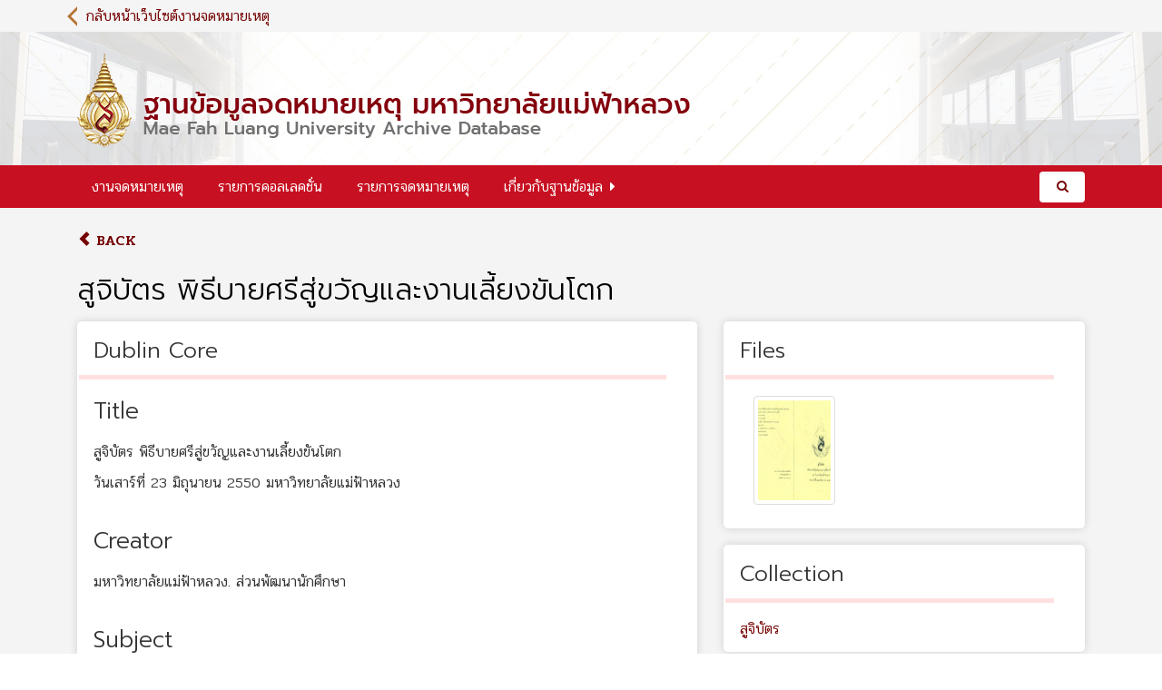

--- FILE ---
content_type: text/html; charset=utf-8
request_url: http://archives.mfu.ac.th/database/items/show/613
body_size: 6153
content:
<!-- file : /seasons/common/header.php -->
<!DOCTYPE html>
<html class="summer" lang="en-US">
<head>
    <meta charset="utf-8">
    <link href="https://fonts.googleapis.com/css?family=Pridi:300&amp;subset=thai" rel="stylesheet">
    <meta name="viewport" content="width=device-width, initial-scale=1">
    <link rel="stylesheet" href="http://archives.mfu.ac.th/database/themes/seasons/css/w3.css">
            <meta name="description" content="Archives of Mae Fah Luang University<br />
">
    
        <title>สูจิบัตร พิธีบายศรีสู่ขวัญและงานเลี้ยงขันโตก  &middot; Archives of Mae Fah Luang University</title>

    <link rel="alternate" type="application/rss+xml" title="Omeka RSS Feed" href="/database/items/browse?output=rss2" /><link rel="alternate" type="application/atom+xml" title="Omeka Atom Feed" href="/database/items/browse?output=atom" />
    <!-- Plugin Stuff -->
    
    <!-- Stylesheets -->
    <link href="http://archives.mfu.ac.th/database/application/views/scripts/css/iconfonts.css" media="screen" rel="stylesheet" type="text/css" >
<link href="http://archives.mfu.ac.th/database/themes/seasons/css/normalize.css" media="screen" rel="stylesheet" type="text/css" >
<link href="http://archives.mfu.ac.th/database/themes/seasons/css/bootstrap-glyphicons.css" media="screen" rel="stylesheet" type="text/css" >
<link href="http://archives.mfu.ac.th/database/themes/seasons/css/bootstrap.css" media="screen" rel="stylesheet" type="text/css" >
<link href="http://archives.mfu.ac.th/database/themes/seasons/css/font-awesome.css" media="screen" rel="stylesheet" type="text/css" >
<link href="http://archives.mfu.ac.th/database/themes/seasons/css/style.003.css" media="screen" rel="stylesheet" type="text/css" >
<link href="http://archives.mfu.ac.th/database/themes/seasons/css/print.css" media="print" rel="stylesheet" type="text/css" >
    <!-- JavaScripts -->
    
    <script type="text/javascript" src="//ajax.googleapis.com/ajax/libs/jquery/1.12.4/jquery.min.js"></script>
<script type="text/javascript">
    //<!--
    window.jQuery || document.write("<script type=\"text\/javascript\" src=\"http:\/\/archives.mfu.ac.th\/database\/application\/views\/scripts\/javascripts\/vendor\/jquery.js\" charset=\"utf-8\"><\/script>")    //-->
</script>
<script type="text/javascript" src="//ajax.googleapis.com/ajax/libs/jqueryui/1.11.2/jquery-ui.min.js"></script>
<script type="text/javascript">
    //<!--
    window.jQuery.ui || document.write("<script type=\"text\/javascript\" src=\"http:\/\/archives.mfu.ac.th\/database\/application\/views\/scripts\/javascripts\/vendor\/jquery-ui.js\" charset=\"utf-8\"><\/script>")    //-->
</script>
<script type="text/javascript">
    //<!--
    jQuery.noConflict();    //-->
</script>
<script type="text/javascript" src="http://archives.mfu.ac.th/database/application/views/scripts/javascripts/vendor/selectivizr.js"></script>
<script type="text/javascript" src="http://archives.mfu.ac.th/database/application/views/scripts/javascripts/vendor/jquery-accessibleMegaMenu.js"></script>
<script type="text/javascript" src="http://archives.mfu.ac.th/database/application/views/scripts/javascripts/vendor/respond.js"></script>
<script type="text/javascript" src="http://archives.mfu.ac.th/database/themes/seasons/javascripts/jquery-extra-selectors.js"></script>
<script type="text/javascript" src="http://archives.mfu.ac.th/database/themes/seasons/javascripts/seasons.js"></script>
<script type="text/javascript" src="http://archives.mfu.ac.th/database/application/views/scripts/javascripts/globals.js"></script>
<script type="text/javascript" src="http://archives.mfu.ac.th/database/themes/seasons/javascripts/bootstrap.js"></script>    <!-- ========================================================= -->


    <link rel="stylesheet" href="http://archives.mfu.ac.th/database/asset/magnific/magnific-popup.css">
    
    <!-- <link
	href="https://netdna.bootstrapcdn.com/bootstrap/3.0.0/css/bootstrap-glyphicons.css"
	rel="stylesheet">   -->

    <script src="https://code.jquery.com/jquery-3.2.1.min.js"
            integrity="sha256-hwg4gsxgFZhOsEEamdOYGBf13FyQuiTwlAQgxVSNgt4="
            crossorigin="anonymous"></script>
    <script
            src="https://maxcdn.bootstrapcdn.com/bootstrap/3.3.7/js/bootstrap.min.js"
            integrity="sha384-Tc5IQib027qvyjSMfHjOMaLkfuWVxZxUPnCJA7l2mCWNIpG9mGCD8wGNIcPD7Txa"
            crossorigin="anonymous"></script>

    <script src="http://archives.mfu.ac.th/database/asset/magnific/jquery.magnific-popup.min.js"></script>
    <!-- ========================================================= -->
</head>
<body class="items show">
<a href="#content" id="skipnav">Skip to main content</a>

<div id="wrap" class="archivedb">
    <div class="wrap-inner-one">
        <div class="wrap-inner-two">

            <div class="tophead">
                <div class="box">
                    <div class="xrow">
                        <div class="xcol backmenu">
                            <div class="arrow_box">
                                <a href="https://archives.mfu.ac.th">กลับหน้าเว็บไซต์งานจดหมายเหตุ</a>
                            </div>
                        </div>
                    </div>
                </div>
            </div>
            <div class="box">
                <div class="xrow">
                    <div class="xcol">
                        <header role="banner">
                            <div id="site-title">
                                <a href="http://archives.mfu.ac.th/database/collections"><img src="http://archives.mfu.ac.th/database/files/theme_uploads/3bccb1d40e7179964e7e987482efa978.png" alt="Archives of Mae Fah Luang University" /></a>
                                                            </div>

                                                    </header>
                    </div>
                    <div class="xcol-auto align-self-center">
                        <div class="mfu20yr-logo-box">
                            <p>
                                <a href="http://20years.mfu.ac.th/" class="mfu20yr-logo-link" target="_blank">
                                    <img src="https://archives.mfu.ac.th/wp-content/themes/MFUlibrary-hub/images/mfu-24.png"
                                         class="mfu20yr-logo" style="width: 100px;"
                                         alt="Mae Fah Luang University Archives">
                                </a>
                            </p>
                        </div>
                    </div>

                </div>

            </div>

            <div class="navbox">
                <div class="box navbox">
                    <div class="xrow">
                        <div class="xcol">
                            <nav id="top-nav" class="top" role="navigation">

                                <ul class="navigation">
    <li>
        <a href="http://archives.mfu.ac.th/">งานจดหมายเหตุ</a>
    </li>
    <li>
        <a href="/database/collections/browse">รายการคอลเลคชั่น</a>
    </li>
    <li>
        <a href="/database/items/browse">รายการจดหมายเหตุ</a>
    </li>
    <li>
        <a href="/database/about-mfu-archives">เกี่ยวกับฐานข้อมูล</a>
        <ul>
            <li>
                <a href="/database/report">Report</a>
            </li>
        </ul>
    </li>
</ul>                            </nav>

                        </div>
                        <div class="xcol-auto">
                            <div role="search" style="padding:7px 0 0 0">
                                                                    <!--<form id="search-form" name="search-form" action="/database/search" method="get">    <input type="text" name="query" id="query" value="" title="Search">        <div id="advanced-form">
        <fieldset id="query-types">
            <legend>Search using this query type:</legend>
            <label><input type="radio" name="query_type" id="query_type-keyword" value="keyword">Keyword</label><br>
<label><input type="radio" name="query_type" id="query_type-boolean" value="boolean">Boolean</label><br>
<label><input type="radio" name="query_type" id="query_type-exact_match" value="exact_match" checked="checked">Exact match</label>        </fieldset>
                <fieldset id="record-types">
            <legend>Search only these record types:</legend>
                        <input type="checkbox" name="record_types[]" id="record_types-Item" value="Item" checked="checked"> <label for="record_types-Item">Item</label><br>
                        <input type="checkbox" name="record_types[]" id="record_types-File" value="File" checked="checked"> <label for="record_types-File">File</label><br>
                        <input type="checkbox" name="record_types[]" id="record_types-Collection" value="Collection" checked="checked"> <label for="record_types-Collection">Collection</label><br>
                        <input type="checkbox" name="record_types[]" id="record_types-SimplePagesPage" value="SimplePagesPage" checked="checked"> <label for="record_types-SimplePagesPage">Simple Page</label><br>
                    </fieldset>
                <p><a href="/database/items/search">Advanced Search (Items only)</a></p>
    </div>
        <button name="submit_search" id="submit_search" type="submit" value="Search">Search</button></form>
-->
<a href="http://archives.mfu.ac.th/database/items/browse" class="btn form-control btn-submit pull-right" style="width:50px;"><span class="fa fa-search"></span></a>
                                                            </div>
                        </div>
                    </div>
                </div>

            </div>


            <div id="content" role="main" class="">
                <div class="content box">
                    
                    <!-- end file : /seasons/common/header.php -->

<nav class="items-nav navigation secondary-nav" style="margin-bottom:0;cursor:pointer">
<ul class="navigation">
    <li class="active">
        <a style="color:#750202" onclick="javascript:history.back(-1);">
        <i class="glyphicon glyphicon-chevron-left"></i> Back</a>
    </li>
</ul>
</nav>
<h1>สูจิบัตร พิธีบายศรีสู่ขวัญและงานเลี้ยงขันโตก </h1>


<div id="primary">

        
    <div class="element-set">
        <h2>Dublin Core</h2>
            <div id="dublin-core-title" class="element">
        <h3>Title</h3>
                    <div class="element-text">สูจิบัตร พิธีบายศรีสู่ขวัญและงานเลี้ยงขันโตก </div>
                    <div class="element-text">วันเสาร์ที่ 23 มิถุนายน 2550 มหาวิทยาลัยแม่ฟ้าหลวง </div>
            </div><!-- end element -->
        <div id="dublin-core-creator" class="element">
        <h3>Creator</h3>
                    <div class="element-text">มหาวิทยาลัยแม่ฟ้าหลวง. ส่วนพัฒนานักศึกษา</div>
            </div><!-- end element -->
        <div id="dublin-core-subject" class="element">
        <h3>Subject</h3>
                    <div class="element-text">กิจกรรม -- นักศึกษาปริญญาตรี</div>
            </div><!-- end element -->
        <div id="dublin-core-description" class="element">
        <h3>Description</h3>
                    <div class="element-text">กำหนดการ -- พิธีบายศรีสู่ขวัญ -- ความหมายขวัญ -- พานบายศรี<br />
</div>
            </div><!-- end element -->
        <div id="dublin-core-contributor" class="element">
        <h3>Contributor</h3>
                    <div class="element-text">คณะกรรมการจัดงานฉันท์พี่น้อง</div>
            </div><!-- end element -->
        <div id="dublin-core-date" class="element">
        <h3>Date</h3>
                    <div class="element-text">2550</div>
            </div><!-- end element -->
        <div id="dublin-core-type" class="element">
        <h3>Type</h3>
                    <div class="element-text">Text</div>
            </div><!-- end element -->
        <div id="dublin-core-format" class="element">
        <h3>Format</h3>
                    <div class="element-text">4 หน้า</div>
            </div><!-- end element -->
        <div id="dublin-core-call-number" class="element">
        <h3>Call Number</h3>
                    <div class="element-text">สพ มฟล.4.4/13</div>
            </div><!-- end element -->
        <div id="dublin-core-location" class="element">
        <h3>Location</h3>
                    <div class="element-text">สูจิบัตรงานต่างๆ  มหาวิทยาลัยแม่ฟ้าหลวง พ.ศ. 2544 - 2550 กล่อง 1</div>
            </div><!-- end element -->
        <div id="dublin-core-language" class="element">
        <h3>Language</h3>
                    <div class="element-text">tha</div>
            </div><!-- end element -->
        <div id="dublin-core-rights" class="element">
        <h3>Rights</h3>
                    <div class="element-text">Mae Fah Luang University</div>
            </div><!-- end element -->
    </div><!-- end element-set -->
    
    
</div>
<!-- end primary -->

<aside id="sidebar">



	<!-- The following returns all of the files associated with an item. -->
        <div id="itemfiles" class="element">

		<h2>Files</h2>
		<div class="container-fluid">
						
	<div id="links" class="links">
	<div class="row">
									<!-- ============ Search By Year ============ -->
				<style>

    /* #open-popup {padding:20px} */
    /* .white-popup { */
    /*   position: relative; */
    /*   background: #FFF; */
    /*   padding: 40px; */
    /*   width: auto; */
    /* /*   max-width: 200px; */
    *

    /
    /*   height:90%; */
    /*   margin: 20px auto; */
    /*   text-align: center; */
    /* } */


    .mfp-with-zoom .mfp-container,
    .mfp-with-zoom.mfp-bg {
        opacity: 0;
        -webkit-backface-visibility: hidden;
        /* ideally, transition speed should match zoom duration */
        -webkit-transition: all 0.3s ease-out;
        -moz-transition: all 0.3s ease-out;
        -o-transition: all 0.3s ease-out;
        transition: all 0.3s ease-out;
    }

    .mfp-with-zoom.mfp-ready .mfp-container {
        opacity: 1;
    }

    .mfp-with-zoom.mfp-ready.mfp-bg {
        opacity: 0.8;
    }

    .mfp-with-zoom.mfp-removing .mfp-container,
    .mfp-with-zoom.mfp-removing.mfp-bg {
        opacity: 0;
    }

    .row.display-flex {
        display: flex;
        flex-wrap: wrap;
    }

    .thumbnail {
        height: 100%;
    }

    .thumbnail {
        margin-bottom: 6px;
    }

    .mfp-iframe-scaler {
        max-width: 320px !important;
        height: 85%;
        margin: auto;
        max-height: 780px;
        padding: 140% 16px 0 13px !important;
    }

</style>



<div class="">
                <div class="col-lg-4 col-sm-6 col-xs-12">
                <a alt="3167 - Mae Fah Luang University At A GLANCE " href="http://archives.mfu.ac.th/database/files/original/744c415638f010f5dcefabca7d3b00d1.pdf" target="_blank" class="">
                    <img class="thumbnail img-responsive img-thumbnail" style="width:100%;height:120px;cursor:pointer" src="http://archives.mfu.ac.th/database/files/square_thumbnails/744c415638f010f5dcefabca7d3b00d1.jpg">
                                    </a>
            </div>
            </div>


<script>
    $('.gallery').each(function () { // the containers for all your galleries
        $(this).magnificPopup({
            delegate: 'a', // the selector for gallery item
            type: 'image',
            image: {
                markup: '<div class="mfp-figure">' +
                    '<div class="mfp-close"></div>' +
                    '<div class="mfp-img"></div>' +
                    '<div class="mfp-description"></div>' +
                    '<div class="mfp-bottom-bar">' +
                    '<div class="mfp-title"></div>' +
                    '<div class="mfp-counter"></div>' +
                    '</div>' +
                    '</div>',
                verticalFit: true,
                titleSrc: function (item) {
                    return $(item.el[0]).attr('alt');
                }
            },
            iframe: {
                markup: '<div class="mfp-iframe-scaler">' +
                    '<div class="mfp-close"></div>' +
                    '<iframe class="mfp-iframe" frameborder="0" allowfullscreen></iframe>' +
                    '</div>', // HTML markup of popup, `mfp-close` will be replaced by the close button

            },
            gallery: {
                enabled: true
            },
            mainClass: 'mfp-with-zoom', // this class is for CSS animation below
            zoom: {
                enabled: true, // By default it's false, so don't forget to enable it

                duration: 300, // duration of the effect, in milliseconds
                easing: 'ease-in-out', // CSS transition easing function

                // The "opener" function should return the element from which popup will be zoomed in
                // and to which popup will be scaled down
                // By defailt it looks for an image tag:
                opener: function (openerElement) {
                    // openerElement is the element on which popup was initialized, in this case its <a> tag
                    // you don't need to add "opener" option if this code matches your needs, it's defailt one.
                    return openerElement.is('img') ? openerElement : openerElement.find('img');
                }
            }
        });
    });


    //var jArray= ;
    //console.log(jArray);
    // $('.omeka_gallery').magnificPopup({
    // 	 items:jArray
    //     ,gallery: {
    //       enabled: true
    //     }
    // });


    //items: [
    //{
    //src: 'http://upload.wikimedia.org/wikipedia/commons/thumb/6/64/Peter_%26_Paul_fortress_in_SPB_03.jpg/800px-Peter_%26_Paul_fortress_in_SPB_03.jpg',
    //title: 'Peter & Paul fortress in SPB'
    //},
    //{
    //src: 'https://vimeo.com/123123',
    //type: 'iframe' // this overrides default type
    //},
    //{
    //src: $('<div class="white-popup">Dynamically created element</div>'), // Dynamically created element
    //type: 'inline'
    //},
    //{
    //src: '<div class="white-popup">Popup from HTML string</div>', // HTML string
    //type: 'inline'
    //},
    //{
    //src: '#my-popup', // CSS selector of an element on page that should be used as a popup
    //type: 'inline'
    //}
    //]


</script>
			<!-- ============ Search By Year ============ -->
			</div>
		</div>

		</div>

	</div>
    
    <!-- If the item belongs to a collection, the following creates a link to that collection. -->
        <div id="collection" class="element">
		<h2>Collection</h2>
		<div class="element-text">
			<p><a href="/database/collections/show/69">สูจิบัตร</a></p>
		</div>
	</div>
    
    <!-- The following prints a list of all tags associated with the item -->
        <div id="item-tags" class="element">
		<h2>Tags</h2>
		<div class="element-text"><a href="/database/items/browse?tags=%E0%B8%81%E0%B8%B4%E0%B8%88%E0%B8%81%E0%B8%A3%E0%B8%A3%E0%B8%A1%E0%B8%99%E0%B8%B1%E0%B8%81%E0%B8%A8%E0%B8%B6%E0%B8%81%E0%B8%A9%E0%B8%B2" rel="tag">กิจกรรมนักศึกษา</a>, <a href="/database/items/browse?tags=%E0%B8%AA%E0%B8%B9%E0%B8%88%E0%B8%B4%E0%B8%9A%E0%B8%B1%E0%B8%95%E0%B8%A3" rel="tag">สูจิบัตร</a></div>
	</div>
    
    <!-- The following prints a citation for this item. -->
	<div id="item-citation" class="element">
		<h2>Citation</h2>
		<div class="element-text">มหาวิทยาลัยแม่ฟ้าหลวง. ส่วนพัฒนานักศึกษา, &#8220;สูจิบัตร พิธีบายศรีสู่ขวัญและงานเลี้ยงขันโตก ,&#8221; <em>Archives of Mae Fah Luang University</em>, accessed January 21, 2026, <span class="citation-url">http://archives.mfu.ac.th/database/items/show/613</span>.</div>
	</div>

</aside>

<ul class="item-pagination navigation">
    <li id="previous-item" class="previous"><a href="/database/items/show/612">&larr; Previous Item</a></li>
    <li id="next-item" class="next"><a href="/database/items/show/614">Next Item &rarr;</a></li>
</ul>


 

<!-- <div class="modal fade bs-example-modal-lg  modal-wide" tabindex="-1" role="dialog">
	<div class="modal-header">
		<button type="button" class="close" data-dismiss="modal">×</button>
			<h3 id="title" class="modal-title"></h3>
	</div>
	<div class="modal-body">
		<iframe src="" frameborder="0"
				onload="this.width=900;this.height=1200;">
				</iframe>
	</div>
	<div class="modal-footer">
		<button class="btn" data-dismiss="modal">Close</button>
	</div>
</div> -->


<!-- file : /seasons/common/footer.php -->
</div>
</div>
</div>
</div>

<!-- ========================================================= -->

<script src="http://archives.mfu.ac.th/database/asset/Gallery-2.25.2/js/blueimp-helper.js"></script>
<script src="http://archives.mfu.ac.th/database/asset/Gallery-2.25.2/js/blueimp-gallery.js"></script>
<script src="http://archives.mfu.ac.th/database/asset/Gallery-2.25.2/js/blueimp-gallery-fullscreen.js"></script>
<script src="http://archives.mfu.ac.th/database/asset/Gallery-2.25.2/js/blueimp-gallery-indicator.js"></script>
<script src="http://archives.mfu.ac.th/database/asset/Gallery-2.25.2/js/blueimp-gallery-video.js"></script>
<script src="http://archives.mfu.ac.th/database/asset/Gallery-2.25.2/js/blueimp-gallery-vimeo.js"></script>
<script src="http://archives.mfu.ac.th/database/asset/Gallery-2.25.2/js/blueimp-gallery-youtube.js"></script>
<script src="http://archives.mfu.ac.th/database/asset/Gallery-2.25.2/js/jquery.blueimp-gallery.js"></script>
<!-- <script src="http://archives.mfu.ac.th/database/asset/Gallery-2.25.2/js/demo/demo.js"></script> -->

<!-- ========================================================= -->

<!-- end content -->
<div class="box footer">
    <div class="xrow">
        <div class="xcol">

            <div id="custom-footer-text" class="">
                                
                <p>
                    หากท่านมีข้อสงสัย หรือต้องการสอบถามข้อมูลเพิ่มเติม โปรดติดต่อเจ้าหน้าที่<br> งานจดหมายเหตุ
                    ศูนย์บรรณสารและสื่อการศึกษา มหาวิทยาลัยแม่ฟ้าหลวง <br>โทรศัพท์ 0 5391-6344 email: <a
                            href="mailto:archives@mfu.ac.th">archives@mfu.ac.th</a><br>
                                        Proudly powered by <a style="color:#CCC" href="http://omeka.org">Omeka</a>.                </p>
            </div>
                    </div>
        <div class="xcol-auto">
            <div class="archives-logo-box">
                <p>
                    <a href="http://archives.mfu.ac.th/" class="archives-logo-link" target="_blank">
                        <img src="http://archives.mfu.ac.th/database/themes/seasons/img/archive-small-logo.png"
                             class="archives-logo"
                             alt="Mae Fah Luang University Archives">
                    </a>
                </p>
            </div>
        </div>
    </div>
</div>
</div>
<!--end wrap-->

<script type="text/javascript">
    jQuery(document).ready(function () {
        Omeka.showAdvancedForm();
        Omeka.skipNav();
        Omeka.megaMenu("#top-nav");
        Seasons.mobileSelectNav();
    });
</script>

</body>

</html>
<!-- end file : /seasons/common/footer.php -->

--- FILE ---
content_type: text/css
request_url: http://archives.mfu.ac.th/database/themes/seasons/css/scss/scss-archivedb.css
body_size: 209
content:
.box {
  width: 100%;
  padding-right: 15px;
  padding-left: 15px;
  margin-right: auto;
  margin-left: auto;
}
@media (min-width: 576px) {
  .box {
    max-width: 540px;
  }
}
@media (min-width: 768px) {
  .box {
    max-width: 720px;
  }
}
@media (min-width: 992px) {
  .box {
    max-width: 960px;
  }
}
@media (min-width: 1200px) {
  .box {
    max-width: 1140px;
  }
}
@media (min-width: 1300px) {
  .box {
    max-width: 1200px;
  }
}

/*# sourceMappingURL=scss-archivedb.css.map */

--- FILE ---
content_type: application/javascript
request_url: http://archives.mfu.ac.th/database/asset/Gallery-2.25.2/js/blueimp-gallery.js
body_size: 10141
content:
/*
 * blueimp Gallery JS
 * https://github.com/blueimp/Gallery
 *
 * Copyright 2013, Sebastian Tschan
 * https://blueimp.net
 *
 * Swipe implementation based on
 * https://github.com/bradbirdsall/Swipe
 *
 * Licensed under the MIT license:
 * https://opensource.org/licenses/MIT
 */

/* global define, window, document, DocumentTouch */

;(function (factory) {
  'use strict'
  if (typeof define === 'function' && define.amd) {
    // Register as an anonymous AMD module:
    define(['./blueimp-helper'], factory)
  } else {
    // Browser globals:
    window.blueimp = window.blueimp || {}
    window.blueimp.Gallery = factory(
      window.blueimp.helper || window.jQuery
    )
  }
}(function ($) {
  'use strict'

  function Gallery (list, options) {
    if (document.body.style.maxHeight === undefined) {
      // document.body.style.maxHeight is undefined on IE6 and lower
      return null
    }
    if (!this || this.options !== Gallery.prototype.options) {
      // Called as function instead of as constructor,
      // so we simply return a new instance:
      return new Gallery(list, options)
    }
    if (!list || !list.length) {
      this.console.log(
        'blueimp Gallery: No or empty list provided as first argument.',
        list
      )
      return
    }
    this.list = list
    this.num = list.length
    this.initOptions(options)
    this.initialize()
  }

  $.extend(Gallery.prototype, {
    options: {
      // The Id, element or querySelector of the gallery widget:
      container: '#blueimp-gallery',
      // The tag name, Id, element or querySelector of the slides container:
      slidesContainer: 'div',
      // The tag name, Id, element or querySelector of the title element:
      titleElement: 'h3',
      // The class to add when the gallery is visible:
      displayClass: 'blueimp-gallery-display',
      // The class to add when the gallery controls are visible:
      controlsClass: 'blueimp-gallery-controls',
      // The class to add when the gallery only displays one element:
      singleClass: 'blueimp-gallery-single',
      // The class to add when the left edge has been reached:
      leftEdgeClass: 'blueimp-gallery-left',
      // The class to add when the right edge has been reached:
      rightEdgeClass: 'blueimp-gallery-right',
      // The class to add when the automatic slideshow is active:
      playingClass: 'blueimp-gallery-playing',
      // The class for all slides:
      slideClass: 'slide',
      // The slide class for loading elements:
      slideLoadingClass: 'slide-loading',
      // The slide class for elements that failed to load:
      slideErrorClass: 'slide-error',
      // The class for the content element loaded into each slide:
      slideContentClass: 'slide-content',
      // The class for the "toggle" control:
      toggleClass: 'toggle',
      // The class for the "prev" control:
      prevClass: 'prev',
      // The class for the "next" control:
      nextClass: 'next',
      // The class for the "close" control:
      closeClass: 'close',
      // The class for the "play-pause" toggle control:
      playPauseClass: 'play-pause',
      // The list object property (or data attribute) with the object type:
      typeProperty: 'type',
      // The list object property (or data attribute) with the object title:
      titleProperty: 'title',
      // The list object property (or data attribute) with the object URL:
      urlProperty: 'href',
      // The list object property (or data attribute) with the object srcset URL(s):
      srcsetProperty: 'urlset',
      // The gallery listens for transitionend events before triggering the
      // opened and closed events, unless the following option is set to false:
      displayTransition: true,
      // Defines if the gallery slides are cleared from the gallery modal,
      // or reused for the next gallery initialization:
      clearSlides: true,
      // Defines if images should be stretched to fill the available space,
      // while maintaining their aspect ratio (will only be enabled for browsers
      // supporting background-size="contain", which excludes IE < 9).
      // Set to "cover", to make images cover all available space (requires
      // support for background-size="cover", which excludes IE < 9):
      stretchImages: false,
      // Toggle the controls on pressing the Return key:
      toggleControlsOnReturn: true,
      // Toggle the controls on slide click:
      toggleControlsOnSlideClick: true,
      // Toggle the automatic slideshow interval on pressing the Space key:
      toggleSlideshowOnSpace: true,
      // Navigate the gallery by pressing left and right on the keyboard:
      enableKeyboardNavigation: true,
      // Close the gallery on pressing the Esc key:
      closeOnEscape: true,
      // Close the gallery when clicking on an empty slide area:
      closeOnSlideClick: true,
      // Close the gallery by swiping up or down:
      closeOnSwipeUpOrDown: true,
      // Emulate touch events on mouse-pointer devices such as desktop browsers:
      emulateTouchEvents: true,
      // Stop touch events from bubbling up to ancestor elements of the Gallery:
      stopTouchEventsPropagation: false,
      // Hide the page scrollbars:
      hidePageScrollbars: true,
      // Stops any touches on the container from scrolling the page:
      disableScroll: true,
      // Carousel mode (shortcut for carousel specific options):
      carousel: false,
      // Allow continuous navigation, moving from last to first
      // and from first to last slide:
      continuous: true,
      // Remove elements outside of the preload range from the DOM:
      unloadElements: true,
      // Start with the automatic slideshow:
      startSlideshow: false,
      // Delay in milliseconds between slides for the automatic slideshow:
      slideshowInterval: 5000,
      // The starting index as integer.
      // Can also be an object of the given list,
      // or an equal object with the same url property:
      index: 0,
      // The number of elements to load around the current index:
      preloadRange: 2,
      // The transition speed between slide changes in milliseconds:
      transitionSpeed: 400,
      // The transition speed for automatic slide changes, set to an integer
      // greater 0 to override the default transition speed:
      slideshowTransitionSpeed: undefined,
      // The event object for which the default action will be canceled
      // on Gallery initialization (e.g. the click event to open the Gallery):
      event: undefined,
      // Callback function executed when the Gallery is initialized.
      // Is called with the gallery instance as "this" object:
      onopen: undefined,
      // Callback function executed when the Gallery has been initialized
      // and the initialization transition has been completed.
      // Is called with the gallery instance as "this" object:
      onopened: undefined,
      // Callback function executed on slide change.
      // Is called with the gallery instance as "this" object and the
      // current index and slide as arguments:
      onslide: undefined,
      // Callback function executed after the slide change transition.
      // Is called with the gallery instance as "this" object and the
      // current index and slide as arguments:
      onslideend: undefined,
      // Callback function executed on slide content load.
      // Is called with the gallery instance as "this" object and the
      // slide index and slide element as arguments:
      onslidecomplete: undefined,
      // Callback function executed when the Gallery is about to be closed.
      // Is called with the gallery instance as "this" object:
      onclose: undefined,
      // Callback function executed when the Gallery has been closed
      // and the closing transition has been completed.
      // Is called with the gallery instance as "this" object:
      onclosed: undefined
    },

    carouselOptions: {
      hidePageScrollbars: false,
      toggleControlsOnReturn: false,
      toggleSlideshowOnSpace: false,
      enableKeyboardNavigation: false,
      closeOnEscape: false,
      closeOnSlideClick: false,
      closeOnSwipeUpOrDown: false,
      disableScroll: false,
      startSlideshow: true
    },

    console: window.console && typeof window.console.log === 'function'
      ? window.console
      : {log: function () {}},

    // Detect touch, transition, transform and background-size support:
    support: (function (element) {
      var support = {
        touch: window.ontouchstart !== undefined ||
          (window.DocumentTouch && document instanceof DocumentTouch)
      }
      var transitions = {
        webkitTransition: {
          end: 'webkitTransitionEnd',
          prefix: '-webkit-'
        },
        MozTransition: {
          end: 'transitionend',
          prefix: '-moz-'
        },
        OTransition: {
          end: 'otransitionend',
          prefix: '-o-'
        },
        transition: {
          end: 'transitionend',
          prefix: ''
        }
      }
      var prop
      for (prop in transitions) {
        if (transitions.hasOwnProperty(prop) &&
          element.style[prop] !== undefined) {
          support.transition = transitions[prop]
          support.transition.name = prop
          break
        }
      }
      function elementTests () {
        var transition = support.transition
        var prop
        var translateZ
        document.body.appendChild(element)
        if (transition) {
          prop = transition.name.slice(0, -9) + 'ransform'
          if (element.style[prop] !== undefined) {
            element.style[prop] = 'translateZ(0)'
            translateZ = window.getComputedStyle(element)
              .getPropertyValue(transition.prefix + 'transform')
            support.transform = {
              prefix: transition.prefix,
              name: prop,
              translate: true,
              translateZ: !!translateZ && translateZ !== 'none'
            }
          }
        }
        if (element.style.backgroundSize !== undefined) {
          support.backgroundSize = {}
          element.style.backgroundSize = 'contain'
          support.backgroundSize.contain = window
            .getComputedStyle(element)
            .getPropertyValue('background-size') === 'contain'
          element.style.backgroundSize = 'cover'
          support.backgroundSize.cover = window
            .getComputedStyle(element)
            .getPropertyValue('background-size') === 'cover'
        }
        document.body.removeChild(element)
      }
      if (document.body) {
        elementTests()
      } else {
        $(document).on('DOMContentLoaded', elementTests)
      }
      return support
    // Test element, has to be standard HTML and must not be hidden
    // for the CSS3 tests using window.getComputedStyle to be applicable:
    }(document.createElement('div'))),

    requestAnimationFrame: window.requestAnimationFrame ||
      window.webkitRequestAnimationFrame ||
      window.mozRequestAnimationFrame,

    initialize: function () {
      this.initStartIndex()
      if (this.initWidget() === false) {
        return false
      }
      this.initEventListeners()
      // Load the slide at the given index:
      this.onslide(this.index)
      // Manually trigger the slideend event for the initial slide:
      this.ontransitionend()
      // Start the automatic slideshow if applicable:
      if (this.options.startSlideshow) {
        this.play()
      }
    },

    slide: function (to, speed) {
      window.clearTimeout(this.timeout)
      var index = this.index
      var direction
      var naturalDirection
      var diff
      if (index === to || this.num === 1) {
        return
      }
      if (!speed) {
        speed = this.options.transitionSpeed
      }
      if (this.support.transform) {
        if (!this.options.continuous) {
          to = this.circle(to)
        }
        // 1: backward, -1: forward:
        direction = Math.abs(index - to) / (index - to)
        // Get the actual position of the slide:
        if (this.options.continuous) {
          naturalDirection = direction
          direction = -this.positions[this.circle(to)] / this.slideWidth
          // If going forward but to < index, use to = slides.length + to
          // If going backward but to > index, use to = -slides.length + to
          if (direction !== naturalDirection) {
            to = -direction * this.num + to
          }
        }
        diff = Math.abs(index - to) - 1
        // Move all the slides between index and to in the right direction:
        while (diff) {
          diff -= 1
          this.move(
            this.circle((to > index ? to : index) - diff - 1),
            this.slideWidth * direction,
            0
          )
        }
        to = this.circle(to)
        this.move(index, this.slideWidth * direction, speed)
        this.move(to, 0, speed)
        if (this.options.continuous) {
          this.move(
            this.circle(to - direction),
            -(this.slideWidth * direction),
            0
          )
        }
      } else {
        to = this.circle(to)
        this.animate(index * -this.slideWidth, to * -this.slideWidth, speed)
      }
      this.onslide(to)
    },

    getIndex: function () {
      return this.index
    },

    getNumber: function () {
      return this.num
    },

    prev: function () {
      if (this.options.continuous || this.index) {
        this.slide(this.index - 1)
      }
    },

    next: function () {
      if (this.options.continuous || this.index < this.num - 1) {
        this.slide(this.index + 1)
      }
    },

    play: function (time) {
      var that = this
      window.clearTimeout(this.timeout)
      this.interval = time || this.options.slideshowInterval
      if (this.elements[this.index] > 1) {
        this.timeout = this.setTimeout(
          (!this.requestAnimationFrame && this.slide) || function (to, speed) {
            that.animationFrameId = that.requestAnimationFrame.call(
              window,
              function () {
                that.slide(to, speed)
              }
            )
          },
          [this.index + 1, this.options.slideshowTransitionSpeed],
          this.interval
        )
      }
      this.container.addClass(this.options.playingClass)
    },

    pause: function () {
      window.clearTimeout(this.timeout)
      this.interval = null
      this.container.removeClass(this.options.playingClass)
    },

    add: function (list) {
      var i
      if (!list.concat) {
        // Make a real array out of the list to add:
        list = Array.prototype.slice.call(list)
      }
      if (!this.list.concat) {
        // Make a real array out of the Gallery list:
        this.list = Array.prototype.slice.call(this.list)
      }
      this.list = this.list.concat(list)
      this.num = this.list.length
      if (this.num > 2 && this.options.continuous === null) {
        this.options.continuous = true
        this.container.removeClass(this.options.leftEdgeClass)
      }
      this.container
        .removeClass(this.options.rightEdgeClass)
        .removeClass(this.options.singleClass)
      for (i = this.num - list.length; i < this.num; i += 1) {
        this.addSlide(i)
        this.positionSlide(i)
      }
      this.positions.length = this.num
      this.initSlides(true)
    },

    resetSlides: function () {
      this.slidesContainer.empty()
      this.unloadAllSlides()
      this.slides = []
    },

    handleClose: function () {
      var options = this.options
      this.destroyEventListeners()
      // Cancel the slideshow:
      this.pause()
      this.container[0].style.display = 'none'
      this.container
        .removeClass(options.displayClass)
        .removeClass(options.singleClass)
        .removeClass(options.leftEdgeClass)
        .removeClass(options.rightEdgeClass)
      if (options.hidePageScrollbars) {
        document.body.style.overflow = this.bodyOverflowStyle
      }
      if (this.options.clearSlides) {
        this.resetSlides()
      }
      if (this.options.onclosed) {
        this.options.onclosed.call(this)
      }
    },

    close: function () {
      var that = this
      function closeHandler (event) {
        if (event.target === that.container[0]) {
          that.container.off(
            that.support.transition.end,
            closeHandler
          )
          that.handleClose()
        }
      }
      if (this.options.onclose) {
        this.options.onclose.call(this)
      }
      if (this.support.transition && this.options.displayTransition) {
        this.container.on(
          this.support.transition.end,
          closeHandler
        )
        this.container.removeClass(this.options.displayClass)
      } else {
        this.handleClose()
      }
    },

    circle: function (index) {
      // Always return a number inside of the slides index range:
      return (this.num + (index % this.num)) % this.num
    },

    move: function (index, dist, speed) {
      this.translateX(index, dist, speed)
      this.positions[index] = dist
    },

    translate: function (index, x, y, speed) {
      var style = this.slides[index].style
      var transition = this.support.transition
      var transform = this.support.transform
      style[transition.name + 'Duration'] = speed + 'ms'
      style[transform.name] = 'translate(' + x + 'px, ' + y + 'px)' +
      (transform.translateZ ? ' translateZ(0)' : '')
    },

    translateX: function (index, x, speed) {
      this.translate(index, x, 0, speed)
    },

    translateY: function (index, y, speed) {
      this.translate(index, 0, y, speed)
    },

    animate: function (from, to, speed) {
      if (!speed) {
        this.slidesContainer[0].style.left = to + 'px'
        return
      }
      var that = this
      var start = new Date().getTime()
      var timer = window.setInterval(function () {
        var timeElap = new Date().getTime() - start
        if (timeElap > speed) {
          that.slidesContainer[0].style.left = to + 'px'
          that.ontransitionend()
          window.clearInterval(timer)
          return
        }
        that.slidesContainer[0].style.left = (((to - from) *
          (Math.floor((timeElap / speed) * 100) / 100)) +
          from) + 'px'
      }, 4)
    },

    preventDefault: function (event) {
      if (event.preventDefault) {
        event.preventDefault()
      } else {
        event.returnValue = false
      }
    },

    stopPropagation: function (event) {
      if (event.stopPropagation) {
        event.stopPropagation()
      } else {
        event.cancelBubble = true
      }
    },

    onresize: function () {
      this.initSlides(true)
    },

    onmousedown: function (event) {
      // Trigger on clicks of the left mouse button only
      // and exclude video elements:
      if (event.which && event.which === 1 &&
        event.target.nodeName !== 'VIDEO') {
        // Preventing the default mousedown action is required
        // to make touch emulation work with Firefox:
        event.preventDefault()
        ;(event.originalEvent || event).touches = [{
          pageX: event.pageX,
          pageY: event.pageY
        }]
        this.ontouchstart(event)
      }
    },

    onmousemove: function (event) {
      if (this.touchStart) {
        (event.originalEvent || event).touches = [{
          pageX: event.pageX,
          pageY: event.pageY
        }]
        this.ontouchmove(event)
      }
    },

    onmouseup: function (event) {
      if (this.touchStart) {
        this.ontouchend(event)
        delete this.touchStart
      }
    },

    onmouseout: function (event) {
      if (this.touchStart) {
        var target = event.target
        var related = event.relatedTarget
        if (!related || (related !== target &&
          !$.contains(target, related))) {
          this.onmouseup(event)
        }
      }
    },

    ontouchstart: function (event) {
      if (this.options.stopTouchEventsPropagation) {
        this.stopPropagation(event)
      }
      // jQuery doesn't copy touch event properties by default,
      // so we have to access the originalEvent object:
      var touches = (event.originalEvent || event).touches[0]
      this.touchStart = {
        // Remember the initial touch coordinates:
        x: touches.pageX,
        y: touches.pageY,
        // Store the time to determine touch duration:
        time: Date.now()
      }
      // Helper variable to detect scroll movement:
      this.isScrolling = undefined
      // Reset delta values:
      this.touchDelta = {}
    },

    ontouchmove: function (event) {
      if (this.options.stopTouchEventsPropagation) {
        this.stopPropagation(event)
      }
      // jQuery doesn't copy touch event properties by default,
      // so we have to access the originalEvent object:
      var touches = (event.originalEvent || event).touches[0]
      var scale = (event.originalEvent || event).scale
      var index = this.index
      var touchDeltaX
      var indices
      // Ensure this is a one touch swipe and not, e.g. a pinch:
      if (touches.length > 1 || (scale && scale !== 1)) {
        return
      }
      if (this.options.disableScroll) {
        event.preventDefault()
      }
      // Measure change in x and y coordinates:
      this.touchDelta = {
        x: touches.pageX - this.touchStart.x,
        y: touches.pageY - this.touchStart.y
      }
      touchDeltaX = this.touchDelta.x
      // Detect if this is a vertical scroll movement (run only once per touch):
      if (this.isScrolling === undefined) {
        this.isScrolling = this.isScrolling ||
        Math.abs(touchDeltaX) < Math.abs(this.touchDelta.y)
      }
      if (!this.isScrolling) {
        // Always prevent horizontal scroll:
        event.preventDefault()
        // Stop the slideshow:
        window.clearTimeout(this.timeout)
        if (this.options.continuous) {
          indices = [
            this.circle(index + 1),
            index,
            this.circle(index - 1)
          ]
        } else {
          // Increase resistance if first slide and sliding left
          // or last slide and sliding right:
          this.touchDelta.x = touchDeltaX =
            touchDeltaX /
            (
            ((!index && touchDeltaX > 0) ||
            (index === this.num - 1 && touchDeltaX < 0))
              ? (Math.abs(touchDeltaX) / this.slideWidth + 1)
              : 1
          )
          indices = [index]
          if (index) {
            indices.push(index - 1)
          }
          if (index < this.num - 1) {
            indices.unshift(index + 1)
          }
        }
        while (indices.length) {
          index = indices.pop()
          this.translateX(index, touchDeltaX + this.positions[index], 0)
        }
      } else {
        this.translateY(index, this.touchDelta.y + this.positions[index], 0)
      }
    },

    ontouchend: function (event) {
      if (this.options.stopTouchEventsPropagation) {
        this.stopPropagation(event)
      }
      var index = this.index
      var speed = this.options.transitionSpeed
      var slideWidth = this.slideWidth
      var isShortDuration = Number(Date.now() - this.touchStart.time) < 250
      // Determine if slide attempt triggers next/prev slide:
      var isValidSlide =
      (isShortDuration && Math.abs(this.touchDelta.x) > 20) ||
        Math.abs(this.touchDelta.x) > slideWidth / 2
      // Determine if slide attempt is past start or end:
      var isPastBounds = (!index && this.touchDelta.x > 0) ||
        (index === this.num - 1 && this.touchDelta.x < 0)
      var isValidClose = !isValidSlide && this.options.closeOnSwipeUpOrDown &&
        ((isShortDuration && Math.abs(this.touchDelta.y) > 20) ||
        Math.abs(this.touchDelta.y) > this.slideHeight / 2)
      var direction
      var indexForward
      var indexBackward
      var distanceForward
      var distanceBackward
      if (this.options.continuous) {
        isPastBounds = false
      }
      // Determine direction of swipe (true: right, false: left):
      direction = this.touchDelta.x < 0 ? -1 : 1
      if (!this.isScrolling) {
        if (isValidSlide && !isPastBounds) {
          indexForward = index + direction
          indexBackward = index - direction
          distanceForward = slideWidth * direction
          distanceBackward = -slideWidth * direction
          if (this.options.continuous) {
            this.move(this.circle(indexForward), distanceForward, 0)
            this.move(this.circle(index - 2 * direction), distanceBackward, 0)
          } else if (indexForward >= 0 &&
            indexForward < this.num) {
            this.move(indexForward, distanceForward, 0)
          }
          this.move(index, this.positions[index] + distanceForward, speed)
          this.move(
            this.circle(indexBackward),
            this.positions[this.circle(indexBackward)] + distanceForward,
            speed
          )
          index = this.circle(indexBackward)
          this.onslide(index)
        } else {
          // Move back into position
          if (this.options.continuous) {
            this.move(this.circle(index - 1), -slideWidth, speed)
            this.move(index, 0, speed)
            this.move(this.circle(index + 1), slideWidth, speed)
          } else {
            if (index) {
              this.move(index - 1, -slideWidth, speed)
            }
            this.move(index, 0, speed)
            if (index < this.num - 1) {
              this.move(index + 1, slideWidth, speed)
            }
          }
        }
      } else {
        if (isValidClose) {
          this.close()
        } else {
          // Move back into position
          this.translateY(index, 0, speed)
        }
      }
    },

    ontouchcancel: function (event) {
      if (this.touchStart) {
        this.ontouchend(event)
        delete this.touchStart
      }
    },

    ontransitionend: function (event) {
      var slide = this.slides[this.index]
      if (!event || slide === event.target) {
        if (this.interval) {
          this.play()
        }
        this.setTimeout(
          this.options.onslideend,
          [this.index, slide]
        )
      }
    },

    oncomplete: function (event) {
      var target = event.target || event.srcElement
      var parent = target && target.parentNode
      var index
      if (!target || !parent) {
        return
      }
      index = this.getNodeIndex(parent)
      $(parent).removeClass(this.options.slideLoadingClass)
      if (event.type === 'error') {
        $(parent).addClass(this.options.slideErrorClass)
        this.elements[index] = 3 // Fail
      } else {
        this.elements[index] = 2 // Done
      }
      // Fix for IE7's lack of support for percentage max-height:
      if (target.clientHeight > this.container[0].clientHeight) {
        target.style.maxHeight = this.container[0].clientHeight
      }
      if (this.interval && this.slides[this.index] === parent) {
        this.play()
      }
      this.setTimeout(
        this.options.onslidecomplete,
        [index, parent]
      )
    },

    onload: function (event) {
      this.oncomplete(event)
    },

    onerror: function (event) {
      this.oncomplete(event)
    },

    onkeydown: function (event) {
      switch (event.which || event.keyCode) {
        case 13: // Return
          if (this.options.toggleControlsOnReturn) {
            this.preventDefault(event)
            this.toggleControls()
          }
          break
        case 27: // Esc
          if (this.options.closeOnEscape) {
            this.close()
            // prevent Esc from closing other things
            event.stopImmediatePropagation()
          }
          break
        case 32: // Space
          if (this.options.toggleSlideshowOnSpace) {
            this.preventDefault(event)
            this.toggleSlideshow()
          }
          break
        case 37: // Left
          if (this.options.enableKeyboardNavigation) {
            this.preventDefault(event)
            this.prev()
          }
          break
        case 39: // Right
          if (this.options.enableKeyboardNavigation) {
            this.preventDefault(event)
            this.next()
          }
          break
      }
    },

    handleClick: function (event) {
      var options = this.options
      var target = event.target || event.srcElement
      var parent = target.parentNode
      function isTarget (className) {
        return $(target).hasClass(className) ||
        $(parent).hasClass(className)
      }
      if (isTarget(options.toggleClass)) {
        // Click on "toggle" control
        this.preventDefault(event)
        this.toggleControls()
      } else if (isTarget(options.prevClass)) {
        // Click on "prev" control
        this.preventDefault(event)
        this.prev()
      } else if (isTarget(options.nextClass)) {
        // Click on "next" control
        this.preventDefault(event)
        this.next()
      } else if (isTarget(options.closeClass)) {
        // Click on "close" control
        this.preventDefault(event)
        this.close()
      } else if (isTarget(options.playPauseClass)) {
        // Click on "play-pause" control
        this.preventDefault(event)
        this.toggleSlideshow()
      } else if (parent === this.slidesContainer[0]) {
        // Click on slide background
        if (options.closeOnSlideClick) {
          this.preventDefault(event)
          this.close()
        } else if (options.toggleControlsOnSlideClick) {
          this.preventDefault(event)
          this.toggleControls()
        }
      } else if (parent.parentNode &&
        parent.parentNode === this.slidesContainer[0]) {
        // Click on displayed element
        if (options.toggleControlsOnSlideClick) {
          this.preventDefault(event)
          this.toggleControls()
        }
      }
    },

    onclick: function (event) {
      if (this.options.emulateTouchEvents &&
        this.touchDelta && (Math.abs(this.touchDelta.x) > 20 ||
        Math.abs(this.touchDelta.y) > 20)) {
        delete this.touchDelta
        return
      }
      return this.handleClick(event)
    },

    updateEdgeClasses: function (index) {
      if (!index) {
        this.container.addClass(this.options.leftEdgeClass)
      } else {
        this.container.removeClass(this.options.leftEdgeClass)
      }
      if (index === this.num - 1) {
        this.container.addClass(this.options.rightEdgeClass)
      } else {
        this.container.removeClass(this.options.rightEdgeClass)
      }
    },

    handleSlide: function (index) {
      if (!this.options.continuous) {
        this.updateEdgeClasses(index)
      }
      this.loadElements(index)
      if (this.options.unloadElements) {
        this.unloadElements(index)
      }
      this.setTitle(index)
    },

    onslide: function (index) {
      this.index = index
      this.handleSlide(index)
      this.setTimeout(this.options.onslide, [index, this.slides[index]])
    },

    setTitle: function (index) {
      var text = this.slides[index].firstChild.title
      var titleElement = this.titleElement
      if (titleElement.length) {
        this.titleElement.empty()
        if (text) {
          titleElement[0].appendChild(document.createTextNode(text))
        }
      }
    },

    setTimeout: function (func, args, wait) {
      var that = this
      return func && window.setTimeout(function () {
        func.apply(that, args || [])
      }, wait || 0)
    },

    imageFactory: function (obj, callback) {
      var that = this
      var img = this.imagePrototype.cloneNode(false)
      var url = obj
      var backgroundSize = this.options.stretchImages
      var called
      var element
      var title
      function callbackWrapper (event) {
        if (!called) {
          event = {
            type: event.type,
            target: element
          }
          if (!element.parentNode) {
            // Fix for IE7 firing the load event for
            // cached images before the element could
            // be added to the DOM:
            return that.setTimeout(callbackWrapper, [event])
          }
          called = true
          $(img).off('load error', callbackWrapper)
          if (backgroundSize) {
            if (event.type === 'load') {
              element.style.background = 'url("' + url +
                '") center no-repeat'
              element.style.backgroundSize = backgroundSize
            }
          }
          callback(event)
        }
      }
      if (typeof url !== 'string') {
        url = this.getItemProperty(obj, this.options.urlProperty)
        title = this.getItemProperty(obj, this.options.titleProperty)
      }
      if (backgroundSize === true) {
        backgroundSize = 'contain'
      }
      backgroundSize = this.support.backgroundSize &&
        this.support.backgroundSize[backgroundSize] && backgroundSize
      if (backgroundSize) {
        element = this.elementPrototype.cloneNode(false)
      } else {
        element = img
        img.draggable = false
      }
      if (title) {
        element.title = title
      }
      $(img).on('load error', callbackWrapper)
      img.src = url
      return element
    },

    createElement: function (obj, callback) {
      var type = obj && this.getItemProperty(obj, this.options.typeProperty)
      var factory = (type && this[type.split('/')[0] + 'Factory']) ||
        this.imageFactory
      var element = obj && factory.call(this, obj, callback)
      var srcset = this.getItemProperty(obj, this.options.srcsetProperty)
      if (!element) {
        element = this.elementPrototype.cloneNode(false)
        this.setTimeout(callback, [{
          type: 'error',
          target: element
        }])
      }
      if (srcset) {
        element.setAttribute('srcset', srcset)
      }
      $(element).addClass(this.options.slideContentClass)
      return element
    },

    loadElement: function (index) {
      if (!this.elements[index]) {
        if (this.slides[index].firstChild) {
          this.elements[index] = $(this.slides[index])
            .hasClass(this.options.slideErrorClass) ? 3 : 2
        } else {
          this.elements[index] = 1 // Loading
          $(this.slides[index]).addClass(this.options.slideLoadingClass)
          this.slides[index].appendChild(this.createElement(
            this.list[index],
            this.proxyListener
          ))
        }
      }
    },

    loadElements: function (index) {
      var limit = Math.min(this.num, this.options.preloadRange * 2 + 1)
      var j = index
      var i
      for (i = 0; i < limit; i += 1) {
        // First load the current slide element (0),
        // then the next one (+1),
        // then the previous one (-2),
        // then the next after next (+2), etc.:
        j += i * (i % 2 === 0 ? -1 : 1)
        // Connect the ends of the list to load slide elements for
        // continuous navigation:
        j = this.circle(j)
        this.loadElement(j)
      }
    },

    unloadElements: function (index) {
      var i,
        diff
      for (i in this.elements) {
        if (this.elements.hasOwnProperty(i)) {
          diff = Math.abs(index - i)
          if (diff > this.options.preloadRange &&
            diff + this.options.preloadRange < this.num) {
            this.unloadSlide(i)
            delete this.elements[i]
          }
        }
      }
    },

    addSlide: function (index) {
      var slide = this.slidePrototype.cloneNode(false)
      slide.setAttribute('data-index', index)
      this.slidesContainer[0].appendChild(slide)
      this.slides.push(slide)
    },

    positionSlide: function (index) {
      var slide = this.slides[index]
      slide.style.width = this.slideWidth + 'px'
      if (this.support.transform) {
        slide.style.left = (index * -this.slideWidth) + 'px'
        this.move(
          index, this.index > index
            ? -this.slideWidth
            : (this.index < index ? this.slideWidth : 0),
          0
        )
      }
    },

    initSlides: function (reload) {
      var clearSlides,
        i
      if (!reload) {
        this.positions = []
        this.positions.length = this.num
        this.elements = {}
        this.imagePrototype = document.createElement('img')
        this.elementPrototype = document.createElement('div')
        this.slidePrototype = document.createElement('div')
        $(this.slidePrototype).addClass(this.options.slideClass)
        this.slides = this.slidesContainer[0].children
        clearSlides = this.options.clearSlides ||
        this.slides.length !== this.num
      }
      this.slideWidth = this.container[0].offsetWidth
      this.slideHeight = this.container[0].offsetHeight
      this.slidesContainer[0].style.width =
        (this.num * this.slideWidth) + 'px'
      if (clearSlides) {
        this.resetSlides()
      }
      for (i = 0; i < this.num; i += 1) {
        if (clearSlides) {
          this.addSlide(i)
        }
        this.positionSlide(i)
      }
      // Reposition the slides before and after the given index:
      if (this.options.continuous && this.support.transform) {
        this.move(this.circle(this.index - 1), -this.slideWidth, 0)
        this.move(this.circle(this.index + 1), this.slideWidth, 0)
      }
      if (!this.support.transform) {
        this.slidesContainer[0].style.left =
          (this.index * -this.slideWidth) + 'px'
      }
    },

    unloadSlide: function (index) {
      var slide,
        firstChild
      slide = this.slides[index]
      firstChild = slide.firstChild
      if (firstChild !== null) {
        slide.removeChild(firstChild)
      }
    },

    unloadAllSlides: function () {
      var i,
        len
      for (i = 0, len = this.slides.length; i < len; i++) {
        this.unloadSlide(i)
      }
    },

    toggleControls: function () {
      var controlsClass = this.options.controlsClass
      if (this.container.hasClass(controlsClass)) {
        this.container.removeClass(controlsClass)
      } else {
        this.container.addClass(controlsClass)
      }
    },

    toggleSlideshow: function () {
      if (!this.interval) {
        this.play()
      } else {
        this.pause()
      }
    },

    getNodeIndex: function (element) {
      return parseInt(element.getAttribute('data-index'), 10)
    },

    getNestedProperty: function (obj, property) {
      property.replace(
        // Matches native JavaScript notation in a String,
        // e.g. '["doubleQuoteProp"].dotProp[2]'
        // eslint-disable-next-line no-useless-escape
        /\[(?:'([^']+)'|"([^"]+)"|(\d+))\]|(?:(?:^|\.)([^\.\[]+))/g,
        function (str, singleQuoteProp, doubleQuoteProp, arrayIndex, dotProp) {
          var prop = dotProp || singleQuoteProp || doubleQuoteProp ||
            (arrayIndex && parseInt(arrayIndex, 10))
          if (str && obj) {
            obj = obj[prop]
          }
        }
      )
      return obj
    },

    getDataProperty: function (obj, property) {
      var prop
      if (obj.dataset) {
        // eslint-disable-next-line standard/computed-property-even-spacing
        prop = obj.dataset[property.replace(/-([a-z])/g, function (_, b) {
          return b.toUpperCase()
        })]
      } else if (obj.getAttribute) {
        prop = obj.getAttribute('data-' +
            property.replace(/([A-Z])/g, '-$1').toLowerCase())
      }
      if (typeof prop === 'string') {
        // eslint-disable-next-line no-useless-escape
        if (/^(true|false|null|-?\d+(\.\d+)?|\{[\s\S]*\}|\[[\s\S]*\])$/
            .test(prop)) {
          try {
            return $.parseJSON(prop)
          } catch (ignore) {}
        }
        return prop
      }
    },

    getItemProperty: function (obj, property) {
      var prop = this.getDataProperty(obj, property)
      if (prop === undefined) {
        prop = obj[property]
      }
      if (prop === undefined) {
        prop = this.getNestedProperty(obj, property)
      }
      return prop
    },

    initStartIndex: function () {
      var index = this.options.index
      var urlProperty = this.options.urlProperty
      var i
      // Check if the index is given as a list object:
      if (index && typeof index !== 'number') {
        for (i = 0; i < this.num; i += 1) {
          if (this.list[i] === index ||
            this.getItemProperty(this.list[i], urlProperty) ===
            this.getItemProperty(index, urlProperty)) {
            index = i
            break
          }
        }
      }
      // Make sure the index is in the list range:
      this.index = this.circle(parseInt(index, 10) || 0)
    },

    initEventListeners: function () {
      var that = this
      var slidesContainer = this.slidesContainer
      function proxyListener (event) {
        var type = that.support.transition &&
        that.support.transition.end === event.type
          ? 'transitionend'
          : event.type
        that['on' + type](event)
      }
      $(window).on('resize', proxyListener)
      $(document.body).on('keydown', proxyListener)
      this.container.on('click', proxyListener)
      if (this.support.touch) {
        slidesContainer
          .on('touchstart touchmove touchend touchcancel', proxyListener)
      } else if (this.options.emulateTouchEvents &&
        this.support.transition) {
        slidesContainer
          .on('mousedown mousemove mouseup mouseout', proxyListener)
      }
      if (this.support.transition) {
        slidesContainer.on(
          this.support.transition.end,
          proxyListener
        )
      }
      this.proxyListener = proxyListener
    },

    destroyEventListeners: function () {
      var slidesContainer = this.slidesContainer
      var proxyListener = this.proxyListener
      $(window).off('resize', proxyListener)
      $(document.body).off('keydown', proxyListener)
      this.container.off('click', proxyListener)
      if (this.support.touch) {
        slidesContainer
          .off('touchstart touchmove touchend touchcancel', proxyListener)
      } else if (this.options.emulateTouchEvents &&
        this.support.transition) {
        slidesContainer
          .off('mousedown mousemove mouseup mouseout', proxyListener)
      }
      if (this.support.transition) {
        slidesContainer.off(
          this.support.transition.end,
          proxyListener
        )
      }
    },

    handleOpen: function () {
      if (this.options.onopened) {
        this.options.onopened.call(this)
      }
    },

    initWidget: function () {
      var that = this
      function openHandler (event) {
        if (event.target === that.container[0]) {
          that.container.off(
            that.support.transition.end,
            openHandler
          )
          that.handleOpen()
        }
      }
      this.container = $(this.options.container)
      if (!this.container.length) {
        this.console.log(
          'blueimp Gallery: Widget container not found.',
          this.options.container
        )
        return false
      }
      this.slidesContainer = this.container.find(
        this.options.slidesContainer
      ).first()
      if (!this.slidesContainer.length) {
        this.console.log(
          'blueimp Gallery: Slides container not found.',
          this.options.slidesContainer
        )
        return false
      }
      this.titleElement = this.container.find(
        this.options.titleElement
      ).first()
      if (this.num === 1) {
        this.container.addClass(this.options.singleClass)
      }
      if (this.options.onopen) {
        this.options.onopen.call(this)
      }
      if (this.support.transition && this.options.displayTransition) {
        this.container.on(
          this.support.transition.end,
          openHandler
        )
      } else {
        this.handleOpen()
      }
      if (this.options.hidePageScrollbars) {
        // Hide the page scrollbars:
        this.bodyOverflowStyle = document.body.style.overflow
        document.body.style.overflow = 'hidden'
      }
      this.container[0].style.display = 'block'
      this.initSlides()
      this.container.addClass(this.options.displayClass)
    },

    initOptions: function (options) {
      // Create a copy of the prototype options:
      this.options = $.extend({}, this.options)
      // Check if carousel mode is enabled:
      if ((options && options.carousel) ||
        (this.options.carousel && (!options || options.carousel !== false))) {
        $.extend(this.options, this.carouselOptions)
      }
      // Override any given options:
      $.extend(this.options, options)
      if (this.num < 3) {
        // 1 or 2 slides cannot be displayed continuous,
        // remember the original option by setting to null instead of false:
        this.options.continuous = this.options.continuous ? null : false
      }
      if (!this.support.transition) {
        this.options.emulateTouchEvents = false
      }
      if (this.options.event) {
        this.preventDefault(this.options.event)
      }
    }

  })

  return Gallery
}))
